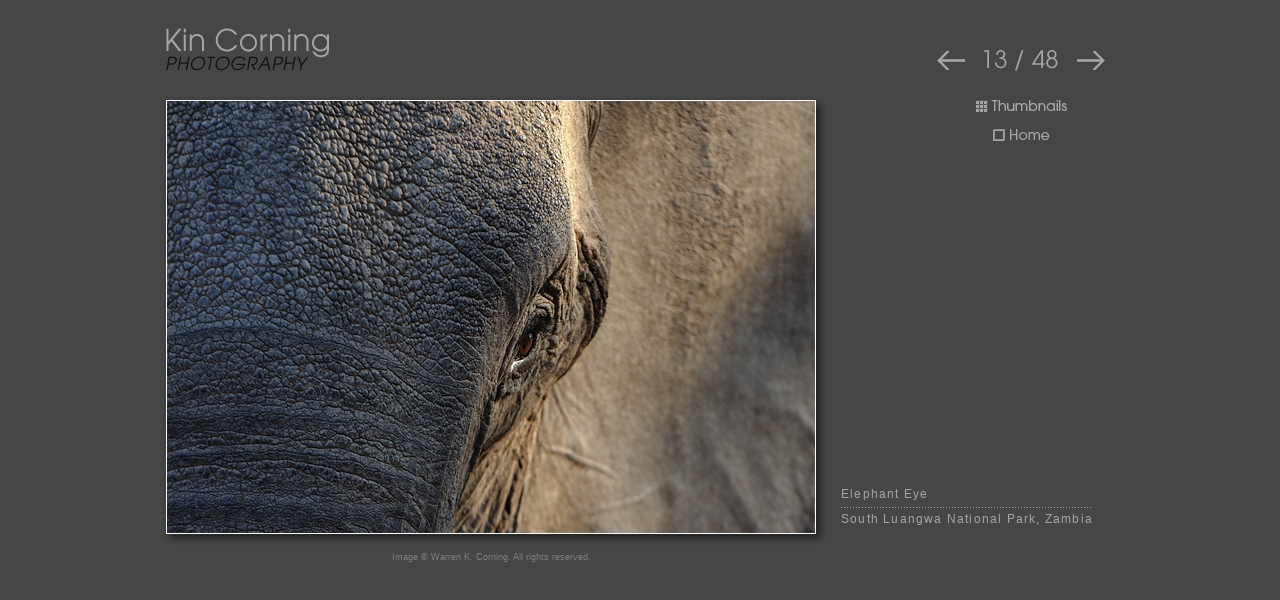

--- FILE ---
content_type: text/html; charset=UTF-8
request_url: http://kcorning.com/image.php?gallery=africa&image=13
body_size: 11261
content:
<!DOCTYPE HTML PUBLIC "-//W3C//DTD HTML 4.01 Transitional//EN"
  "http://www.w3.org/TR/1999/REC-html401-19991224/loose.dtd">
<html>
<head>
<title>Elephant Eye</title>
<meta name="viewport" content="minimal-ui"> <link rel="stylesheet" href="global2.css">
<script type="text/javascript" src="library/jquery-1.8.0.min.js"></script>
<script type="text/javascript" src="library/clear_rollovers.js"></script>
<script type="text/javascript" src="library/load_retina_images.js"></script>
<script language="javascript" type="text/javascript">
<!--
if(document.images){
imageHome=new Image;  imageHome.src="graphics/image_home.gif";
imageHomeOn=new Image;  imageHomeOn.src="graphics/image_home_on.gif";
imageThumbnails=new Image;  imageThumbnails.src="graphics/image_thumbnails.gif";
imageThumbnailsOn=new Image;  imageThumbnailsOn.src="graphics/image_thumbnails_on.gif";
imageNext=new Image;  imageNext.src="graphics/arrow_right.gif";
imageNextOn=new Image;  imageNextOn.src="graphics/arrow_right_on.gif";
imageBack=new Image;  imageBack.src="graphics/arrow_left.gif";
imageBackOn=new Image;  imageBackOn.src="graphics/arrow_left_on.gif";
}

function changeImages(){
  if(document.images){
  for(var ii=0; ii<changeImages.arguments.length; ii+=2){
    document[changeImages.arguments[ii]].src=eval(changeImages.arguments[ii+1]+".src");
  }
  }
}

//-->
</script>
<script src="library/slideshowpro.js" type="text/javascript"></script>
</head>
<script type="text/javascript">
    var retina='PixelRatio='+window.devicePixelRatio+';'+retina;
    document.cookie=retina;
    document.location.reload(true);
</script>
<body class="imagebody">
<div id="swipearea" align="center">
			
<table class="imagebody" border="0" cellpadding="0" cellspacing="0" width="980">
<tr>
<td><img src="graphics/1px_tr.gif" alt="" width="15" height="5"></td>
<td><img src="graphics/1px_tr.gif" alt="" width="170" height="1"></td>
<td><img src="graphics/1px_tr.gif" alt="" width="65" height="1"></td>
<td><img src="graphics/1px_tr.gif" alt="" width="431" height="1"></td>
<td><img src="graphics/1px_tr.gif" alt="" width="275" height="1"></td>
<td><img src="graphics/1px_tr.gif" alt="" width="24" height="1"></td>
</tr>
<tr>
<td class="imagebody" colspan="6"><img src="graphics/1px_tr.gif" alt="" width="1" height="15"></td>
</tr>

<tr>
<td class="imagebody"><img src="graphics/1px_tr.gif" alt="" width="1" height="1"></td>
<td><a href="/index.php" target="_top">
  <img src="graphics/logo_standard.gif" alt="" width="170" height="50" border="0" class="upscale"></a></td>
<td class="imagebody"><img src="graphics/1px_tr.gif" alt="" width="1" height="1"></td>
<td class="imagebody"><img src="graphics/1px_tr.gif" alt="" width="1" height="1"></td>
<td class="imagebody">
  <table class="imagebody" border="0" cellpadding="0" cellspacing="0" width="275">
  <tr>
  <td class="imagebody"><img src="graphics/1px_tr.gif" alt="" width="105" height="21"></td>
  <td class="imagebody"><img src="graphics/1px_tr.gif" alt="" width="30" height="1"></td>
  <td class="imagebody"><img src="graphics/1px_tr.gif" alt="" width="18" height="1"></td>
  <td class="imagebody"><img src="graphics/1px_tr.gif" alt="" width="23" height="1"></td>
  <td class="imagebody"><img src="graphics/1px_tr.gif" alt="" width="5" height="1"></td>
  <td class="imagebody"><img src="graphics/1px_tr.gif" alt="" width="15" height="1"></td>
  <td class="imagebody"><img src="graphics/1px_tr.gif" alt="" width="5" height="1"></td>
  <td class="imagebody"><img src="graphics/1px_tr.gif" alt="" width="26" height="1"></td>
  <td class="imagebody"><img src="graphics/1px_tr.gif" alt="" width="18" height="1"></td>
  <td class="imagebody"><img src="graphics/1px_tr.gif" alt="" width="30" height="1"></td>
  </tr>
  <tr>
  <td class="imagebody"><img src="graphics/1px_tr.gif" alt="" width="1" height="1"></td>
    <td class="imagebody"><a href="image.php?gallery=africa&amp;image=12" target="_top"
    onMouseover="changeImages('imageBackID','imageBackOn')" 
    onMouseout="changeImages('imageBackID','imageBack')"><img src="graphics/arrow_left.gif" alt=""
    width="30" height="23" border="0" name="imageBackID" class="upscale"></a></td>
    <td class="imagebody"><img src="graphics/1px_tr.gif" alt="" width="18" height="1"></td>
  <td class="imagebody"><img src="graphics/image_13.gif" alt="" width="23" height="23" class="upscale"></td>
  <td class="imagebody"><img src="graphics/1px_tr.gif" alt="" width="5" height="1"></td>
  <td class="imagebody"><img src="graphics/image_backslash.gif" alt="" width="15" height="23" class="upscale"></td>
  <td class="imagebody"><img src="graphics/1px_tr.gif" alt="" width="5" height="1"></td>
  <td class="imagebody"><img src="graphics/image_48.gif" alt="" width="26" height="23" class="upscale"></td>
  <td class="imagebody"><img src="graphics/1px_tr.gif" alt="" width="18" height="1"></td>
    <td class="imagebody"><a href="image.php?gallery=africa&amp;image=14" target="_top"
    onMouseover="changeImages('imageNextID','imageNextOn')" 
    onMouseout="changeImages('imageNextID','imageNext')"><img src="graphics/arrow_right.gif" alt=""
    width="30" height="23" border="0" name="imageNextID" class="upscale"></a></td>  
    </tr>
  <tr>
  <td class="imagebody" colspan="10"><img src="graphics/1px_tr.gif" alt="" width="1" height="6"></td>
  </tr>
  </table>
</td>
<td class="imagebody"><img src="graphics/1px_tr.gif" alt="" width="1" height="1"></td>
</tr>

<tr>
<td class="imagebody" colspan="6"><img src="graphics/1px_tr.gif" alt="" width="1" height="7"></td>
</tr>

<tr>
<td class="imagebody" colspan="4">
  <table class="imagebody" border="0" cellpadding="0" cellspacing="0" width="681">
  <tr>
  <td class="imagebody"><img src="graphics/1px_tr.gif" alt="" width="1" height="464"></td>
      <td><div id="mainimage" style="display: none">
        <img src="images/1310008d_display.jpg" alt="" width="680" height="464" border="0" onload="$('#mainimage').fadeIn(500);">
        </div>
    </td>
      </tr>
  </table>
</td>
<td class="imagebody" valign="top" colspan="2">
  <table class="imagebody" border="0" cellpadding="0" cellspacing="0" width="299">
  <tr>
  <td>
    <table class="imagebody" border="0" cellpadding="0" cellspacing="0" width="299">
    <tr>
    <td class="imagebody"><img src="graphics/1px_tr.gif" alt="" width="105" height="15"></td>
    <td class="imagebody"><img src="graphics/1px_tr.gif" alt="" width="39" height="1"></td>
    <td class="imagebody"><img src="graphics/1px_tr.gif" alt="" width="92" height="1"></td>
    <td class="imagebody"><img src="graphics/1px_tr.gif" alt="" width="39" height="1"></td>
    <td class="imagebody"><img src="graphics/1px_tr.gif" alt="" width="24" height="1"></td>
    </tr>
    <tr>
    <td class="imagebody"><img src="graphics/1px_tr.gif" alt="" width="105" height="1"></td>
    <td class="imagebody"><img src="graphics/1px_tr.gif" alt="" width="39" height="1"></td>
        <td class="imagebody"><a href="gallery.php?gallery=africa&amp;page=1" target="_top"
      onMouseover="changeImages('imageThumbnailsID','imageThumbnailsOn')"
      onMouseout="changeImages('imageThumbnailsID','imageThumbnails')"><img src="graphics/image_thumbnails.gif" 
      alt="" width="92" height="14" border="0" name="imageThumbnailsID" class="upscale"></a></td>
        <td class="imagebody"><img src="graphics/1px_tr.gif" alt="" width="39" height="1"></td>
    <td class="imagebody"><img src="graphics/1px_tr.gif" alt="" width="24" height="1"></td>
    </tr>
    </table>
  </td>
  </tr>
  <tr>
  <td>
    <table class="imagebody" border="0" cellpadding="0" cellspacing="0" width="299">
    <tr>  
    <td class="imagebody"><img src="graphics/1px_tr.gif" alt="" width="105" height="15"></td>
    <td class="imagebody"><img src="graphics/1px_tr.gif" alt="" width="56" height="1"></td>
    <td class="imagebody"><img src="graphics/1px_tr.gif" alt="" width="58" height="1"></td>
    <td class="imagebody"><img src="graphics/1px_tr.gif" alt="" width="56" height="1"></td>
    <td class="imagebody"><img src="graphics/1px_tr.gif" alt="" width="24" height="1"></td>
    </tr>
    <tr>
    <td class="imagebody"><img src="graphics/1px_tr.gif" alt="" width="1" height="1"></td>
    <td class="imagebody"><img src="graphics/1px_tr.gif" alt="" width="56" height="1"></td>
        <td class="imagebody"><a href="/index.php" target="_top"
      onMouseover="changeImages('imageHomeID','imageHomeOn')"
      onMouseout="changeImages('imageHomeID','imageHome')"><img src="graphics/image_home.gif" 
      alt="" width="58" height="14" border="0" name="imageHomeID" class="upscale"></a></td>
        <td class="imagebody"><img src="graphics/1px_tr.gif" alt="" width="56" height="1"></td>
    <td class="imagebody"><img src="graphics/1px_tr.gif" alt="" width="24" height="1"></td>
    </tr>
    </table>
  </td>
  </tr>
    <tr>
  <td class="imagebody"><img src="graphics/1px_tr.gif" alt="" width="1" height="153"></td>
  </tr>
  <tr>
  <td>
    <table class="imagebody" border="0" cellpadding="0" cellspacing="0" width="299">  
    <tr>
    <td class="imagebody"><img src="graphics/1px_tr.gif" alt="" width="10" height="1"></td>
    <td class="imagebody"><img src="graphics/1px_tr.gif" alt="" width="289" height="1"></td>
    </tr>
    <tr>
    <td class="imagebody"><img src="graphics/1px_tr.gif" alt="" width="1" height="16"></td>
    <td class="special"></td>
    </tr>
    <tr>
    <td class="imagebody"><img src="graphics/1px_tr.gif" alt="" width="1" height="16"></td>
    <td class="special"></td>
    </tr>
    </table>
  </td>
  </tr>
  <tr>
  <td class="imagebody"><img src="graphics/1px_tr.gif" alt="" width="1" height="152"></td>
  </tr>
    <tr>
  <td>
    <table class="imagebody" border="0" cellpadding="0" cellspacing="0" width="299">  
    <tr>
    <td class="imagebody"><img src="graphics/1px_tr.gif" alt="" width="10" height="1"></td>
    <td class="imagebody"><img src="graphics/1px_tr.gif" alt="" width="289" height="1"></td>
    </tr>
    <tr>
    <td class="imagebody"><img src="graphics/1px_tr.gif" alt="" width="1" height="24"></td>
    <td class="caption"><span class="caption">Elephant Eye</span></td>
    </tr>
    <tr>
    <td class="imagebody"><img src="graphics/1px_tr.gif" alt="" width="1" height="26"></td>
    <td class="caption"><span class="captionO">South Luangwa National Park, Zambia</span></td>
    </tr>
    </table>
  </td>
  </tr>
  <tr>
  <td class="imagebody"><img src="graphics/1px_tr.gif" alt="" width="1" height="15"></td>
  </tr>
  </table>
</td>
</tr>

<tr>
<td class="imagebody" colspan="4">
  <table class="imagebody" border="0" cellpadding="0" cellspacing="0" width="681">
  <tr>
  <td class="imagebody"><img src="graphics/1px_tr.gif" alt="" width="1" height="2"></td>
  <td class="imagebody"><img src="graphics/1px_tr.gif" alt="" width="680" height="1"></td>
  </tr>
    <tr>
  <td class="imagebody"><img src="graphics/1px_tr.gif" alt="" width="1" height="1"></td>
  <td class="smallcsoft">Image &copy; Warren K. Corning. All rights reserved.</td>
  </tr>
  </table>
</td>
<td class="imagebody"><img src="graphics/1px_tr.gif" alt="" width="1" height="1"></td>
<td class="imagebody"><img src="graphics/1px_tr.gif" alt="" width="1" height="1"></td>
</tr>
</table>
</div>
</body>
</html>


--- FILE ---
content_type: text/html; charset=UTF-8
request_url: http://kcorning.com/image.php?gallery=africa&image=13
body_size: 11077
content:
<!DOCTYPE HTML PUBLIC "-//W3C//DTD HTML 4.01 Transitional//EN"
  "http://www.w3.org/TR/1999/REC-html401-19991224/loose.dtd">
<html>
<head>
<title>Elephant Eye</title>
<meta name="viewport" content="minimal-ui"> <link rel="stylesheet" href="global2.css">
<script type="text/javascript" src="library/jquery-1.8.0.min.js"></script>
<script type="text/javascript" src="library/clear_rollovers.js"></script>
<script type="text/javascript" src="library/load_retina_images.js"></script>
<script language="javascript" type="text/javascript">
<!--
if(document.images){
imageHome=new Image;  imageHome.src="graphics/image_home.gif";
imageHomeOn=new Image;  imageHomeOn.src="graphics/image_home_on.gif";
imageThumbnails=new Image;  imageThumbnails.src="graphics/image_thumbnails.gif";
imageThumbnailsOn=new Image;  imageThumbnailsOn.src="graphics/image_thumbnails_on.gif";
imageNext=new Image;  imageNext.src="graphics/arrow_right.gif";
imageNextOn=new Image;  imageNextOn.src="graphics/arrow_right_on.gif";
imageBack=new Image;  imageBack.src="graphics/arrow_left.gif";
imageBackOn=new Image;  imageBackOn.src="graphics/arrow_left_on.gif";
}

function changeImages(){
  if(document.images){
  for(var ii=0; ii<changeImages.arguments.length; ii+=2){
    document[changeImages.arguments[ii]].src=eval(changeImages.arguments[ii+1]+".src");
  }
  }
}

//-->
</script>
<script src="library/slideshowpro.js" type="text/javascript"></script>
</head>
<body class="imagebody">
<div id="swipearea" align="center">
			
<table class="imagebody" border="0" cellpadding="0" cellspacing="0" width="980">
<tr>
<td><img src="graphics/1px_tr.gif" alt="" width="15" height="5"></td>
<td><img src="graphics/1px_tr.gif" alt="" width="170" height="1"></td>
<td><img src="graphics/1px_tr.gif" alt="" width="65" height="1"></td>
<td><img src="graphics/1px_tr.gif" alt="" width="431" height="1"></td>
<td><img src="graphics/1px_tr.gif" alt="" width="275" height="1"></td>
<td><img src="graphics/1px_tr.gif" alt="" width="24" height="1"></td>
</tr>
<tr>
<td class="imagebody" colspan="6"><img src="graphics/1px_tr.gif" alt="" width="1" height="15"></td>
</tr>

<tr>
<td class="imagebody"><img src="graphics/1px_tr.gif" alt="" width="1" height="1"></td>
<td><a href="/index.php" target="_top">
  <img src="graphics/logo_standard.gif" alt="" width="170" height="50" border="0" class="upscale"></a></td>
<td class="imagebody"><img src="graphics/1px_tr.gif" alt="" width="1" height="1"></td>
<td class="imagebody"><img src="graphics/1px_tr.gif" alt="" width="1" height="1"></td>
<td class="imagebody">
  <table class="imagebody" border="0" cellpadding="0" cellspacing="0" width="275">
  <tr>
  <td class="imagebody"><img src="graphics/1px_tr.gif" alt="" width="105" height="21"></td>
  <td class="imagebody"><img src="graphics/1px_tr.gif" alt="" width="30" height="1"></td>
  <td class="imagebody"><img src="graphics/1px_tr.gif" alt="" width="18" height="1"></td>
  <td class="imagebody"><img src="graphics/1px_tr.gif" alt="" width="23" height="1"></td>
  <td class="imagebody"><img src="graphics/1px_tr.gif" alt="" width="5" height="1"></td>
  <td class="imagebody"><img src="graphics/1px_tr.gif" alt="" width="15" height="1"></td>
  <td class="imagebody"><img src="graphics/1px_tr.gif" alt="" width="5" height="1"></td>
  <td class="imagebody"><img src="graphics/1px_tr.gif" alt="" width="26" height="1"></td>
  <td class="imagebody"><img src="graphics/1px_tr.gif" alt="" width="18" height="1"></td>
  <td class="imagebody"><img src="graphics/1px_tr.gif" alt="" width="30" height="1"></td>
  </tr>
  <tr>
  <td class="imagebody"><img src="graphics/1px_tr.gif" alt="" width="1" height="1"></td>
    <td class="imagebody"><a href="image.php?gallery=africa&amp;image=12" target="_top"
    onMouseover="changeImages('imageBackID','imageBackOn')" 
    onMouseout="changeImages('imageBackID','imageBack')"><img src="graphics/arrow_left.gif" alt=""
    width="30" height="23" border="0" name="imageBackID" class="upscale"></a></td>
    <td class="imagebody"><img src="graphics/1px_tr.gif" alt="" width="18" height="1"></td>
  <td class="imagebody"><img src="graphics/image_13.gif" alt="" width="23" height="23" class="upscale"></td>
  <td class="imagebody"><img src="graphics/1px_tr.gif" alt="" width="5" height="1"></td>
  <td class="imagebody"><img src="graphics/image_backslash.gif" alt="" width="15" height="23" class="upscale"></td>
  <td class="imagebody"><img src="graphics/1px_tr.gif" alt="" width="5" height="1"></td>
  <td class="imagebody"><img src="graphics/image_48.gif" alt="" width="26" height="23" class="upscale"></td>
  <td class="imagebody"><img src="graphics/1px_tr.gif" alt="" width="18" height="1"></td>
    <td class="imagebody"><a href="image.php?gallery=africa&amp;image=14" target="_top"
    onMouseover="changeImages('imageNextID','imageNextOn')" 
    onMouseout="changeImages('imageNextID','imageNext')"><img src="graphics/arrow_right.gif" alt=""
    width="30" height="23" border="0" name="imageNextID" class="upscale"></a></td>  
    </tr>
  <tr>
  <td class="imagebody" colspan="10"><img src="graphics/1px_tr.gif" alt="" width="1" height="6"></td>
  </tr>
  </table>
</td>
<td class="imagebody"><img src="graphics/1px_tr.gif" alt="" width="1" height="1"></td>
</tr>

<tr>
<td class="imagebody" colspan="6"><img src="graphics/1px_tr.gif" alt="" width="1" height="7"></td>
</tr>

<tr>
<td class="imagebody" colspan="4">
  <table class="imagebody" border="0" cellpadding="0" cellspacing="0" width="681">
  <tr>
  <td class="imagebody"><img src="graphics/1px_tr.gif" alt="" width="1" height="464"></td>
      <td><div id="mainimage" style="display: none">
        <img src="images/1310008d_display.jpg" alt="" width="680" height="464" border="0" onload="$('#mainimage').fadeIn(500);">
        </div>
    </td>
      </tr>
  </table>
</td>
<td class="imagebody" valign="top" colspan="2">
  <table class="imagebody" border="0" cellpadding="0" cellspacing="0" width="299">
  <tr>
  <td>
    <table class="imagebody" border="0" cellpadding="0" cellspacing="0" width="299">
    <tr>
    <td class="imagebody"><img src="graphics/1px_tr.gif" alt="" width="105" height="15"></td>
    <td class="imagebody"><img src="graphics/1px_tr.gif" alt="" width="39" height="1"></td>
    <td class="imagebody"><img src="graphics/1px_tr.gif" alt="" width="92" height="1"></td>
    <td class="imagebody"><img src="graphics/1px_tr.gif" alt="" width="39" height="1"></td>
    <td class="imagebody"><img src="graphics/1px_tr.gif" alt="" width="24" height="1"></td>
    </tr>
    <tr>
    <td class="imagebody"><img src="graphics/1px_tr.gif" alt="" width="105" height="1"></td>
    <td class="imagebody"><img src="graphics/1px_tr.gif" alt="" width="39" height="1"></td>
        <td class="imagebody"><a href="gallery.php?gallery=africa&amp;page=1" target="_top"
      onMouseover="changeImages('imageThumbnailsID','imageThumbnailsOn')"
      onMouseout="changeImages('imageThumbnailsID','imageThumbnails')"><img src="graphics/image_thumbnails.gif" 
      alt="" width="92" height="14" border="0" name="imageThumbnailsID" class="upscale"></a></td>
        <td class="imagebody"><img src="graphics/1px_tr.gif" alt="" width="39" height="1"></td>
    <td class="imagebody"><img src="graphics/1px_tr.gif" alt="" width="24" height="1"></td>
    </tr>
    </table>
  </td>
  </tr>
  <tr>
  <td>
    <table class="imagebody" border="0" cellpadding="0" cellspacing="0" width="299">
    <tr>  
    <td class="imagebody"><img src="graphics/1px_tr.gif" alt="" width="105" height="15"></td>
    <td class="imagebody"><img src="graphics/1px_tr.gif" alt="" width="56" height="1"></td>
    <td class="imagebody"><img src="graphics/1px_tr.gif" alt="" width="58" height="1"></td>
    <td class="imagebody"><img src="graphics/1px_tr.gif" alt="" width="56" height="1"></td>
    <td class="imagebody"><img src="graphics/1px_tr.gif" alt="" width="24" height="1"></td>
    </tr>
    <tr>
    <td class="imagebody"><img src="graphics/1px_tr.gif" alt="" width="1" height="1"></td>
    <td class="imagebody"><img src="graphics/1px_tr.gif" alt="" width="56" height="1"></td>
        <td class="imagebody"><a href="/index.php" target="_top"
      onMouseover="changeImages('imageHomeID','imageHomeOn')"
      onMouseout="changeImages('imageHomeID','imageHome')"><img src="graphics/image_home.gif" 
      alt="" width="58" height="14" border="0" name="imageHomeID" class="upscale"></a></td>
        <td class="imagebody"><img src="graphics/1px_tr.gif" alt="" width="56" height="1"></td>
    <td class="imagebody"><img src="graphics/1px_tr.gif" alt="" width="24" height="1"></td>
    </tr>
    </table>
  </td>
  </tr>
    <tr>
  <td class="imagebody"><img src="graphics/1px_tr.gif" alt="" width="1" height="153"></td>
  </tr>
  <tr>
  <td>
    <table class="imagebody" border="0" cellpadding="0" cellspacing="0" width="299">  
    <tr>
    <td class="imagebody"><img src="graphics/1px_tr.gif" alt="" width="10" height="1"></td>
    <td class="imagebody"><img src="graphics/1px_tr.gif" alt="" width="289" height="1"></td>
    </tr>
    <tr>
    <td class="imagebody"><img src="graphics/1px_tr.gif" alt="" width="1" height="16"></td>
    <td class="special"></td>
    </tr>
    <tr>
    <td class="imagebody"><img src="graphics/1px_tr.gif" alt="" width="1" height="16"></td>
    <td class="special"></td>
    </tr>
    </table>
  </td>
  </tr>
  <tr>
  <td class="imagebody"><img src="graphics/1px_tr.gif" alt="" width="1" height="152"></td>
  </tr>
    <tr>
  <td>
    <table class="imagebody" border="0" cellpadding="0" cellspacing="0" width="299">  
    <tr>
    <td class="imagebody"><img src="graphics/1px_tr.gif" alt="" width="10" height="1"></td>
    <td class="imagebody"><img src="graphics/1px_tr.gif" alt="" width="289" height="1"></td>
    </tr>
    <tr>
    <td class="imagebody"><img src="graphics/1px_tr.gif" alt="" width="1" height="24"></td>
    <td class="caption"><span class="caption">Elephant Eye</span></td>
    </tr>
    <tr>
    <td class="imagebody"><img src="graphics/1px_tr.gif" alt="" width="1" height="26"></td>
    <td class="caption"><span class="captionO">South Luangwa National Park, Zambia</span></td>
    </tr>
    </table>
  </td>
  </tr>
  <tr>
  <td class="imagebody"><img src="graphics/1px_tr.gif" alt="" width="1" height="15"></td>
  </tr>
  </table>
</td>
</tr>

<tr>
<td class="imagebody" colspan="4">
  <table class="imagebody" border="0" cellpadding="0" cellspacing="0" width="681">
  <tr>
  <td class="imagebody"><img src="graphics/1px_tr.gif" alt="" width="1" height="2"></td>
  <td class="imagebody"><img src="graphics/1px_tr.gif" alt="" width="680" height="1"></td>
  </tr>
    <tr>
  <td class="imagebody"><img src="graphics/1px_tr.gif" alt="" width="1" height="1"></td>
  <td class="smallcsoft">Image &copy; Warren K. Corning. All rights reserved.</td>
  </tr>
  </table>
</td>
<td class="imagebody"><img src="graphics/1px_tr.gif" alt="" width="1" height="1"></td>
<td class="imagebody"><img src="graphics/1px_tr.gif" alt="" width="1" height="1"></td>
</tr>
</table>
</div>
</body>
</html>


--- FILE ---
content_type: text/css
request_url: http://kcorning.com/global2.css
body_size: 7384
content:
html {overflow-y: scroll}											/* force allocation for scrollbar */

.contain {position: relative}

.textbody {background-color: #cccccc; font-size: 9.4px}
.imagebody {background-color: #464646; font-size: 9.4px}
.mailbody {background-color: #464646; font-size: 9.4px}
.gallerybody {background-color: #505050; font-size: 9.4px}
.outerborder {background-color: #a5a5a5; font-size: 9.4px}
.innerborder {background-color: #757575; font-size: 9.4px}
.mailbody {background-color: #ffffff; font-size: 9.4px}

.vspacer {background: url(graphics/spacer_vertical.gif) repeat-y 0% 0%; position: relative}
.hspacer {background: url(graphics/spacer_horizontal.gif) repeat-x 0% 0%; position: relative}

.navadmin {background-color: #3e4053; font-size: 9.4px}

.smallcsoft {
 font-family: Verdana, Geneva, Arial, sans-serif;
 font-size: 9.4px;
 font-weight: 400;
 color: #808080;
 text-align: center}

.smallldark {
 font-family: Verdana, Geneva, Arial, sans-serif;
 font-size: 9.4px;
 font-weight: 400;
 color: #393939;
 text-align: left}

.smallrdark {
 font-family: Verdana, Geneva, Arial, sans-serif;
 font-size: 9.4px;
 font-weight: 400;
 color: #393939;
 text-align: right}

a.smallrdark {
 font-family: Verdana, Geneva, Arial, sans-serif;
 font-size: 9.4px;
 font-weight: 400;
 color: #393939;
 text-align: right;
 text-decoration: none}

a.smallrdark:hover {
color: #cecece}

.cookies {
 font-family: Verdana, Geneva, Arial, sans-serif;
 font-size: 10px;
 font-weight: 400;
 color: #808080;
 text-align: right;
 vertical-align: bottom}

a.cookies {
 font-family: Verdana, Geneva, Arial, sans-serif;
 font-size: 10px;
 font-weight: 400;
 color: #808080;
 text-align: right;
 vertical-align: bottom;
 text-decoration: underline}

a.cookies:hover {
color: #cecece}

.mailintro {
 font-family: Verdana, Geneva, Arial, sans-serif;
 font-size: 10px;
 font-weight: 400;
 color: #393939;
 text-align: center}

a.mailintro {
 font-family: Verdana, Geneva, Arial, sans-serif;
 font-size: 10px;
 font-weight: 400;
 color: #0000ff;
 text-align: center;
 text-decoration: none}

.text11gray {
 font-family: Verdana, Geneva, Arial, sans-serif; 
 font-size: 11px;
 line-height: 1.4em;
 font-weight: 400;
 color: #a5a5a5;
 text-align: left}

a.text11gray {
 font-family: Verdana, Geneva, Arial, sans-serif; 
 font-size: 11px;
 line-height: 1.4em;
 font-weight: 400;
 color: #a5a5a5;
 text-decoration: underline}

a.text11gray:hover {
 color: #ffffff;
 text-decoration: underline}

.printstable1t {
 background-color: #555555;
 font-family: Verdana, Geneva, Arial, sans-serif; 
 font-size: 11px;
 line-height: 2.3em;
 font-weight: 400;
 color: #a5a5a5;
 text-align: left}

.printstable1 {
 background-color: #515151;
 font-family: Verdana, Geneva, Arial, sans-serif; 
 font-size: 11px;
 font-weight: 400;
 color: #a5a5a5;
 text-align: left}

.printstable2 {
 background-color: #414141;
 font-family: Verdana, Geneva, Arial, sans-serif; 
 font-size: 11px;
 font-weight: 400;
 color: #a5a5a5;
 text-align: left}

.guestmsg {
 font-family: Arial, Trebuchet MS, sans-serif;
 font-size: 13px;
 font-weight: 400;
 letter-spacing: .1em;
 color: #a5a5a5;
 text-align: center}

.guesterr {
 font-family: Arial, Trebuchet MS, sans-serif;
 font-size: 13px;
 font-weight: 400;
 letter-spacing: .1em;
 color: #510000;
 text-align: center}

.newsdate {
 font-family: Arial, Trebuchet MS, sans-serif;
 font-size: 13px;
 font-weight: 400;
 color: #b5b5b5;
 text-align: left}

.newsheadline {
 font-family: Arial, Trebuchet MS, sans-serif;
 font-size: 16px;
 font-weight: 400;
 color: #b5b5b5;
 text-align: left}

.newstextleft {
 font-family: Verdana, Geneva, Arial, sans-serif; 
 font-size: 11px;
 line-height: 1.4em;
 font-weight: 400;
 padding-right: 25px;
 color: #a5a5a5;
 text-align: left}

a.newstextleft {
 font-family: Verdana, Geneva, Arial, sans-serif; 
 font-size: 11px;
 line-height: 1.4em;
 font-weight: 400;
 padding-right: 0px;
 color: #a5a5a5;
 text-decoration: underline}

a.newstextleft:hover {
 color: #ffffff;
 text-decoration: underline}

ul.newstextleft {
 margin-left: .75em;
 padding-left: .75em;
 list-style-type: square}

.newstextright {
 font-family: Verdana, Geneva, Arial, sans-serif; 
 font-size: 11px;
 line-height: 1.4em;
 font-weight: 400;
 padding-left: 15px;
 padding-right: 15px;
 color: #a5a5a5;
 text-align: left}

a.newstextright {
 font-family: Verdana, Geneva, Arial, sans-serif; 
 font-size: 11px;
 line-height: 1.4em;
 font-weight: 400;
 padding-left: 0px;
 padding-right: 0px;
 color: #a5a5a5;
 text-decoration: underline}

a.newstextright:hover {
 color: #ffffff;
 text-decoration: underline}

ul.newstextright {
 margin-left: .75em;
 padding-left: .75em;
 list-style-type: square}

.newstextcenter {
 font-family: Verdana, Geneva, Arial, sans-serif; 
 font-size: 11px;
 line-height: 1.4em;
 font-weight: 400;
 color: #a5a5a5;
 text-align: center}

a.newstextcenter {
 font-family: Verdana, Geneva, Arial, sans-serif; 
 font-size: 11px;
 line-height: 1.4em;
 font-weight: 400;
 color: #a5a5a5;
 text-decoration: none}

a.newstextcenter:hover {
 color: #ffffff;
 text-decoration: none}

.soundtitle {
 font-family: Arial, Trebuchet MS, sans-serif;
 font-size: 16px;
 font-weight: 400;
 color: #b5b5b5;
 text-align: left}

.sounddate {
 font-family: Arial, Trebuchet MS, sans-serif;
 font-size: 13px;
 font-weight: 400;
 color: #b5b5b5;
 text-align: right}

.input {
 background-color: #a5a5a5;
 font-family: Verdana, Geneva, Arial, sans-serif;
 font-size: 11px;
 line-height: 1.3em;
 font-weight: 400;
 color: #202020;
 border-width: 1px;
 border-style: solid;
 border-color: #d5d5d5;
 scrollbar-base-color: #757575;
 scrollbar-face-color: #a5a5a5;
 scrollbar-darkshadow-color: #656565}

.caption {
 background-color: #464646;
 font-family: Arial, Trebuchet MS, sans-serif;
 font-size: 12px;
 font-weight: 400;
 letter-spacing: .1em;
 color: #a5a5a5;
 text-align: left;}

.captionU {
 font-family: Arial, Trebuchet MS, sans-serif;
 font-size: 12px;
 font-weight: 400;
 letter-spacing: .1em;
 color: #a5a5a5;
 text-align: left;
 text-decoration: none;
 background: url(graphics/spacer_horizontal.gif) repeat-x 0% 100%;
 position: relative;
 padding-bottom: 6px;}

.captionO {
 font-family: Arial, Trebuchet MS, sans-serif;
 font-size: 12px;
 font-weight: 400;
 letter-spacing: .1em;
 color: #a5a5a5;
 text-align: left;
 text-decoration: none;
 background: url(graphics/spacer_horizontal.gif) repeat-x 0% 0%;
 position: relative;
 padding-top: 5px}

.special {
 font-family: Arial, Trebuchet MS, sans-serif;
 font-size: 11px;
 font-weight: 400;
 letter-spacing: .1em;
 color: #bbbbbb;
 text-align: left}

.lpl {
 font-family: Verdana, Geneva, Arial, sans-serif;
 font-size: 12px;
 font-weight: 400; 
 color: #a5a5a5;
 text-align: left; 
 text-decoration: none}

a.lpl:hover {
 color: #ffffff; 
 text-decoration: underline}

.lph {
 font-family: Verdana, Geneva, Arial, sans-serif;
 font-size: 12px;
 font-weight: 400; 
 color: #a4a381;
 text-align: left; 
 text-decoration: none}

a.lph:hover {
 color: #ffffff; 
 text-decoration: underline}
 
.lpt {
 font-family: Verdana, Geneva, Arial, sans-serif; 
 font-size: 11px; 
 font-weight: 400; 
 color: #a5a5a5;
 text-align: left}

a.lpt:hover {
 color: #ffffff; 
 text-decoration: underline}

.lhdr {
 font-family: Verdana, Geneva, Arial, sans-serif; 
 font-size: 15px; 
 font-weight: 400; 
 color: #c5c5c5;
 text-align: left}


--- FILE ---
content_type: text/css
request_url: http://kcorning.com/global2.css
body_size: 7384
content:
html {overflow-y: scroll}											/* force allocation for scrollbar */

.contain {position: relative}

.textbody {background-color: #cccccc; font-size: 9.4px}
.imagebody {background-color: #464646; font-size: 9.4px}
.mailbody {background-color: #464646; font-size: 9.4px}
.gallerybody {background-color: #505050; font-size: 9.4px}
.outerborder {background-color: #a5a5a5; font-size: 9.4px}
.innerborder {background-color: #757575; font-size: 9.4px}
.mailbody {background-color: #ffffff; font-size: 9.4px}

.vspacer {background: url(graphics/spacer_vertical.gif) repeat-y 0% 0%; position: relative}
.hspacer {background: url(graphics/spacer_horizontal.gif) repeat-x 0% 0%; position: relative}

.navadmin {background-color: #3e4053; font-size: 9.4px}

.smallcsoft {
 font-family: Verdana, Geneva, Arial, sans-serif;
 font-size: 9.4px;
 font-weight: 400;
 color: #808080;
 text-align: center}

.smallldark {
 font-family: Verdana, Geneva, Arial, sans-serif;
 font-size: 9.4px;
 font-weight: 400;
 color: #393939;
 text-align: left}

.smallrdark {
 font-family: Verdana, Geneva, Arial, sans-serif;
 font-size: 9.4px;
 font-weight: 400;
 color: #393939;
 text-align: right}

a.smallrdark {
 font-family: Verdana, Geneva, Arial, sans-serif;
 font-size: 9.4px;
 font-weight: 400;
 color: #393939;
 text-align: right;
 text-decoration: none}

a.smallrdark:hover {
color: #cecece}

.cookies {
 font-family: Verdana, Geneva, Arial, sans-serif;
 font-size: 10px;
 font-weight: 400;
 color: #808080;
 text-align: right;
 vertical-align: bottom}

a.cookies {
 font-family: Verdana, Geneva, Arial, sans-serif;
 font-size: 10px;
 font-weight: 400;
 color: #808080;
 text-align: right;
 vertical-align: bottom;
 text-decoration: underline}

a.cookies:hover {
color: #cecece}

.mailintro {
 font-family: Verdana, Geneva, Arial, sans-serif;
 font-size: 10px;
 font-weight: 400;
 color: #393939;
 text-align: center}

a.mailintro {
 font-family: Verdana, Geneva, Arial, sans-serif;
 font-size: 10px;
 font-weight: 400;
 color: #0000ff;
 text-align: center;
 text-decoration: none}

.text11gray {
 font-family: Verdana, Geneva, Arial, sans-serif; 
 font-size: 11px;
 line-height: 1.4em;
 font-weight: 400;
 color: #a5a5a5;
 text-align: left}

a.text11gray {
 font-family: Verdana, Geneva, Arial, sans-serif; 
 font-size: 11px;
 line-height: 1.4em;
 font-weight: 400;
 color: #a5a5a5;
 text-decoration: underline}

a.text11gray:hover {
 color: #ffffff;
 text-decoration: underline}

.printstable1t {
 background-color: #555555;
 font-family: Verdana, Geneva, Arial, sans-serif; 
 font-size: 11px;
 line-height: 2.3em;
 font-weight: 400;
 color: #a5a5a5;
 text-align: left}

.printstable1 {
 background-color: #515151;
 font-family: Verdana, Geneva, Arial, sans-serif; 
 font-size: 11px;
 font-weight: 400;
 color: #a5a5a5;
 text-align: left}

.printstable2 {
 background-color: #414141;
 font-family: Verdana, Geneva, Arial, sans-serif; 
 font-size: 11px;
 font-weight: 400;
 color: #a5a5a5;
 text-align: left}

.guestmsg {
 font-family: Arial, Trebuchet MS, sans-serif;
 font-size: 13px;
 font-weight: 400;
 letter-spacing: .1em;
 color: #a5a5a5;
 text-align: center}

.guesterr {
 font-family: Arial, Trebuchet MS, sans-serif;
 font-size: 13px;
 font-weight: 400;
 letter-spacing: .1em;
 color: #510000;
 text-align: center}

.newsdate {
 font-family: Arial, Trebuchet MS, sans-serif;
 font-size: 13px;
 font-weight: 400;
 color: #b5b5b5;
 text-align: left}

.newsheadline {
 font-family: Arial, Trebuchet MS, sans-serif;
 font-size: 16px;
 font-weight: 400;
 color: #b5b5b5;
 text-align: left}

.newstextleft {
 font-family: Verdana, Geneva, Arial, sans-serif; 
 font-size: 11px;
 line-height: 1.4em;
 font-weight: 400;
 padding-right: 25px;
 color: #a5a5a5;
 text-align: left}

a.newstextleft {
 font-family: Verdana, Geneva, Arial, sans-serif; 
 font-size: 11px;
 line-height: 1.4em;
 font-weight: 400;
 padding-right: 0px;
 color: #a5a5a5;
 text-decoration: underline}

a.newstextleft:hover {
 color: #ffffff;
 text-decoration: underline}

ul.newstextleft {
 margin-left: .75em;
 padding-left: .75em;
 list-style-type: square}

.newstextright {
 font-family: Verdana, Geneva, Arial, sans-serif; 
 font-size: 11px;
 line-height: 1.4em;
 font-weight: 400;
 padding-left: 15px;
 padding-right: 15px;
 color: #a5a5a5;
 text-align: left}

a.newstextright {
 font-family: Verdana, Geneva, Arial, sans-serif; 
 font-size: 11px;
 line-height: 1.4em;
 font-weight: 400;
 padding-left: 0px;
 padding-right: 0px;
 color: #a5a5a5;
 text-decoration: underline}

a.newstextright:hover {
 color: #ffffff;
 text-decoration: underline}

ul.newstextright {
 margin-left: .75em;
 padding-left: .75em;
 list-style-type: square}

.newstextcenter {
 font-family: Verdana, Geneva, Arial, sans-serif; 
 font-size: 11px;
 line-height: 1.4em;
 font-weight: 400;
 color: #a5a5a5;
 text-align: center}

a.newstextcenter {
 font-family: Verdana, Geneva, Arial, sans-serif; 
 font-size: 11px;
 line-height: 1.4em;
 font-weight: 400;
 color: #a5a5a5;
 text-decoration: none}

a.newstextcenter:hover {
 color: #ffffff;
 text-decoration: none}

.soundtitle {
 font-family: Arial, Trebuchet MS, sans-serif;
 font-size: 16px;
 font-weight: 400;
 color: #b5b5b5;
 text-align: left}

.sounddate {
 font-family: Arial, Trebuchet MS, sans-serif;
 font-size: 13px;
 font-weight: 400;
 color: #b5b5b5;
 text-align: right}

.input {
 background-color: #a5a5a5;
 font-family: Verdana, Geneva, Arial, sans-serif;
 font-size: 11px;
 line-height: 1.3em;
 font-weight: 400;
 color: #202020;
 border-width: 1px;
 border-style: solid;
 border-color: #d5d5d5;
 scrollbar-base-color: #757575;
 scrollbar-face-color: #a5a5a5;
 scrollbar-darkshadow-color: #656565}

.caption {
 background-color: #464646;
 font-family: Arial, Trebuchet MS, sans-serif;
 font-size: 12px;
 font-weight: 400;
 letter-spacing: .1em;
 color: #a5a5a5;
 text-align: left;}

.captionU {
 font-family: Arial, Trebuchet MS, sans-serif;
 font-size: 12px;
 font-weight: 400;
 letter-spacing: .1em;
 color: #a5a5a5;
 text-align: left;
 text-decoration: none;
 background: url(graphics/spacer_horizontal.gif) repeat-x 0% 100%;
 position: relative;
 padding-bottom: 6px;}

.captionO {
 font-family: Arial, Trebuchet MS, sans-serif;
 font-size: 12px;
 font-weight: 400;
 letter-spacing: .1em;
 color: #a5a5a5;
 text-align: left;
 text-decoration: none;
 background: url(graphics/spacer_horizontal.gif) repeat-x 0% 0%;
 position: relative;
 padding-top: 5px}

.special {
 font-family: Arial, Trebuchet MS, sans-serif;
 font-size: 11px;
 font-weight: 400;
 letter-spacing: .1em;
 color: #bbbbbb;
 text-align: left}

.lpl {
 font-family: Verdana, Geneva, Arial, sans-serif;
 font-size: 12px;
 font-weight: 400; 
 color: #a5a5a5;
 text-align: left; 
 text-decoration: none}

a.lpl:hover {
 color: #ffffff; 
 text-decoration: underline}

.lph {
 font-family: Verdana, Geneva, Arial, sans-serif;
 font-size: 12px;
 font-weight: 400; 
 color: #a4a381;
 text-align: left; 
 text-decoration: none}

a.lph:hover {
 color: #ffffff; 
 text-decoration: underline}
 
.lpt {
 font-family: Verdana, Geneva, Arial, sans-serif; 
 font-size: 11px; 
 font-weight: 400; 
 color: #a5a5a5;
 text-align: left}

a.lpt:hover {
 color: #ffffff; 
 text-decoration: underline}

.lhdr {
 font-family: Verdana, Geneva, Arial, sans-serif; 
 font-size: 15px; 
 font-weight: 400; 
 color: #c5c5c5;
 text-align: left}


--- FILE ---
content_type: application/javascript
request_url: http://kcorning.com/library/clear_rollovers.js
body_size: 294
content:
/*  clear_rollovers.js
*
*   Causes 'Mouseleave' to be invoked on page exit to clear rollovers so they are not left in an "on" state
*	if the page is restored by the browser 'back' button.
* 
*	Version:		3.0/production/26-Apr-14	Initial V3 release
*
*/

$(window).unload(function(){leave();});


--- FILE ---
content_type: application/javascript
request_url: http://kcorning.com/library/load_retina_images.js
body_size: 2003
content:
/*  load_retina_images.js
*
*   Scans through the dom, searching for <img> tags with "class=upscale", and appending "@2x" to the
*	"src" refernce in order to invoke a previously-prepared double-size image targeted to retina displays.
*
*	This code derives directly from a blog post by Ben Doran on 28th August 2012 whose url as of this
*	writing is "http://www.bdoran.co.uk/2012/08/28/detecting-and-delivering-images-to-retina-displays/".
*
*	The code has been adapted slightly to the requirements of "patrickcorning.com" V3: (1) in addition
*	to <img> tags, the code searches for <a> tags with "class=fancybox", adding "@2x" to the "href" reference
*	so that the Fancybox popups also display high-res images where appropriate (2) the "bdoran" code allows
*	for both 1.5x and 2x pixel ratios, the 1.5x displays being employed by various high-res Android devices.
*   For our sites, there is not enough visitation from Android devices to warrant making yet another version
*	of every image, so the 1.5x devices load the "@2x" images which should downsize reasonably well and
*	presumably better than the standard images would upsize.
* 
*	Version:		3.0/production/26-Apr-15	Initial V3 release
*
*/

$(function(){
    if( window.devicePixelRatio ){
        if( window.devicePixelRatio > 1 ){
            loadHighResImages();
        }
    }
});
 
function loadHighResImages(){
    var imageExtension = null;
    if( window.devicePixelRatio == 1.5 ){
        imageExtension = "@2x";
    }
    if( window.devicePixelRatio == 2.0 ){
        imageExtension = "@2x";
    }
 
    if( imageExtension ){
        $(".upscale").each( function( index, element ){
            var newSrc = $(element).attr('src').replace(/\./g, imageExtension+"." );
            $(element).attr('src', newSrc );
        });
        $(".fancybox").each( function( index, element ){
            var newHref = $(element).attr('href').replace(/\./g, imageExtension+"." );
            $(element).attr('href', newHref );
        });
    }
}


--- FILE ---
content_type: application/javascript
request_url: http://kcorning.com/library/load_retina_images.js
body_size: 2003
content:
/*  load_retina_images.js
*
*   Scans through the dom, searching for <img> tags with "class=upscale", and appending "@2x" to the
*	"src" refernce in order to invoke a previously-prepared double-size image targeted to retina displays.
*
*	This code derives directly from a blog post by Ben Doran on 28th August 2012 whose url as of this
*	writing is "http://www.bdoran.co.uk/2012/08/28/detecting-and-delivering-images-to-retina-displays/".
*
*	The code has been adapted slightly to the requirements of "patrickcorning.com" V3: (1) in addition
*	to <img> tags, the code searches for <a> tags with "class=fancybox", adding "@2x" to the "href" reference
*	so that the Fancybox popups also display high-res images where appropriate (2) the "bdoran" code allows
*	for both 1.5x and 2x pixel ratios, the 1.5x displays being employed by various high-res Android devices.
*   For our sites, there is not enough visitation from Android devices to warrant making yet another version
*	of every image, so the 1.5x devices load the "@2x" images which should downsize reasonably well and
*	presumably better than the standard images would upsize.
* 
*	Version:		3.0/production/26-Apr-15	Initial V3 release
*
*/

$(function(){
    if( window.devicePixelRatio ){
        if( window.devicePixelRatio > 1 ){
            loadHighResImages();
        }
    }
});
 
function loadHighResImages(){
    var imageExtension = null;
    if( window.devicePixelRatio == 1.5 ){
        imageExtension = "@2x";
    }
    if( window.devicePixelRatio == 2.0 ){
        imageExtension = "@2x";
    }
 
    if( imageExtension ){
        $(".upscale").each( function( index, element ){
            var newSrc = $(element).attr('src').replace(/\./g, imageExtension+"." );
            $(element).attr('src', newSrc );
        });
        $(".fancybox").each( function( index, element ){
            var newHref = $(element).attr('href').replace(/\./g, imageExtension+"." );
            $(element).attr('href', newHref );
        });
    }
}


--- FILE ---
content_type: application/javascript
request_url: http://kcorning.com/library/clear_rollovers.js
body_size: 294
content:
/*  clear_rollovers.js
*
*   Causes 'Mouseleave' to be invoked on page exit to clear rollovers so they are not left in an "on" state
*	if the page is restored by the browser 'back' button.
* 
*	Version:		3.0/production/26-Apr-14	Initial V3 release
*
*/

$(window).unload(function(){leave();});
